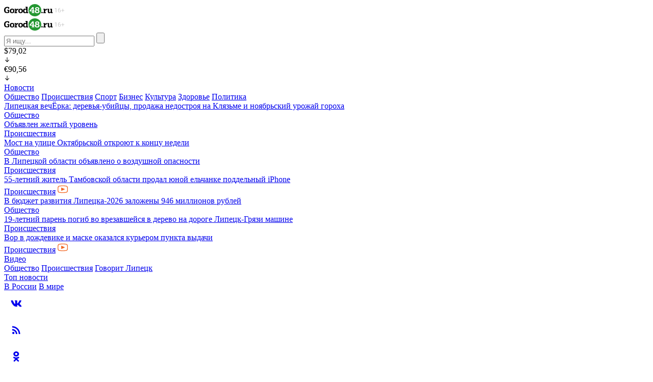

--- FILE ---
content_type: text/html; charset=UTF-8
request_url: https://gorod48.ru/news/402984/
body_size: 19271
content:
<!DOCTYPE html>
<html lang="ru" data-wf-page="6589c5875d52e6e1acae522b" data-wf-site="6589c5875d52e6e1acae5228">
  <head>
    <meta content="width=device-width, initial-scale=1" name="viewport"/>
    <meta http-equiv="Content-Type" content="text/html; charset=UTF-8" />
<meta name="keywords" content="последние главные новости и присшествия дня вчера и сегодня в России и мире город 48 Переговоры в Женеве  Сирия  США  Россия  Лавров  Керри" />
<meta name="description" content="Дальнейшие контакты военных призваны приблизить реализацию соглашения об устойчивом прекращении огня в Сирии. &amp;amp;quot;То, что мы сейчас не распространяем документов, не означает, что мы не находим все больше новых точек соприкосновения&amp;amp;quot;, - отметил глава МИД России. " />
<script type="text/javascript" data-skip-moving="true">(function(w, d) {var v = w.frameCacheVars = {'CACHE_MODE':'HTMLCACHE','storageBlocks':[],'dynamicBlocks':{'y0XwfU':'d41d8cd98f00','2DJmFo':'d41d8cd98f00','ALOAcH':'d41d8cd98f00','Zg1Ab0':'d41d8cd98f00','comments.form':'90aea9a24e35','MoecjV':'d41d8cd98f00'},'AUTO_UPDATE':true,'AUTO_UPDATE_TTL':'0','version':'2'};var inv = false;if (v.AUTO_UPDATE === false){if (v.AUTO_UPDATE_TTL && v.AUTO_UPDATE_TTL > 0){var lm = Date.parse(d.lastModified);if (!isNaN(lm)){var td = new Date().getTime();if ((lm + v.AUTO_UPDATE_TTL * 1000) >= td){w.frameRequestStart = false;w.preventAutoUpdate = true;return;}inv = true;}}else{w.frameRequestStart = false;w.preventAutoUpdate = true;return;}}var r = w.XMLHttpRequest ? new XMLHttpRequest() : (w.ActiveXObject ? new w.ActiveXObject("Microsoft.XMLHTTP") : null);if (!r) { return; }w.frameRequestStart = true;var m = v.CACHE_MODE; var l = w.location; var x = new Date().getTime();var q = "?bxrand=" + x + (l.search.length > 0 ? "&" + l.search.substring(1) : "");var u = l.protocol + "//" + l.host + l.pathname + q;r.open("GET", u, true);r.setRequestHeader("BX-ACTION-TYPE", "get_dynamic");r.setRequestHeader("X-Bitrix-Composite", "get_dynamic");r.setRequestHeader("BX-CACHE-MODE", m);r.setRequestHeader("BX-CACHE-BLOCKS", v.dynamicBlocks ? JSON.stringify(v.dynamicBlocks) : "");if (inv){r.setRequestHeader("BX-INVALIDATE-CACHE", "Y");}try { r.setRequestHeader("BX-REF", d.referrer || "");} catch(e) {}if (m === "APPCACHE"){r.setRequestHeader("BX-APPCACHE-PARAMS", JSON.stringify(v.PARAMS));r.setRequestHeader("BX-APPCACHE-URL", v.PAGE_URL ? v.PAGE_URL : "");}r.onreadystatechange = function() {if (r.readyState != 4) { return; }var a = r.getResponseHeader("BX-RAND");var b = w.BX && w.BX.frameCache ? w.BX.frameCache : false;if (a != x || !((r.status >= 200 && r.status < 300) || r.status === 304 || r.status === 1223 || r.status === 0)){var f = {error:true, reason:a!=x?"bad_rand":"bad_status", url:u, xhr:r, status:r.status};if (w.BX && w.BX.ready && b){BX.ready(function() {setTimeout(function(){BX.onCustomEvent("onFrameDataRequestFail", [f]);}, 0);});}w.frameRequestFail = f;return;}if (b){b.onFrameDataReceived(r.responseText);if (!w.frameUpdateInvoked){b.update(false);}w.frameUpdateInvoked = true;}else{w.frameDataString = r.responseText;}};r.send();var p = w.performance;if (p && p.addEventListener && p.getEntries && p.setResourceTimingBufferSize){var e = 'resourcetimingbufferfull';var h = function() {if (w.BX && w.BX.frameCache && w.BX.frameCache.frameDataInserted){p.removeEventListener(e, h);}else {p.setResourceTimingBufferSize(p.getEntries().length + 50);}};p.addEventListener(e, h);}})(window, document);</script>
<script type="text/javascript" data-skip-moving="true">(function(w, d, n) {var cl = "bx-core";var ht = d.documentElement;var htc = ht ? ht.className : undefined;if (htc === undefined || htc.indexOf(cl) !== -1){return;}var ua = n.userAgent;if (/(iPad;)|(iPhone;)/i.test(ua)){cl += " bx-ios";}else if (/Windows/i.test(ua)){cl += ' bx-win';}else if (/Macintosh/i.test(ua)){cl += " bx-mac";}else if (/Linux/i.test(ua) && !/Android/i.test(ua)){cl += " bx-linux";}else if (/Android/i.test(ua)){cl += " bx-android";}cl += (/(ipad|iphone|android|mobile|touch)/i.test(ua) ? " bx-touch" : " bx-no-touch");cl += w.devicePixelRatio && w.devicePixelRatio >= 2? " bx-retina": " bx-no-retina";var ieVersion = -1;if (/AppleWebKit/.test(ua)){cl += " bx-chrome";}else if (/Opera/.test(ua)){cl += " bx-opera";}else if (/Firefox/.test(ua)){cl += " bx-firefox";}ht.className = htc ? htc + " " + cl : cl;})(window, document, navigator);</script>


<link href="/bitrix/cache/css/s2/gorod48/template_7329d3a6fe55a9a29bf4065f4c693aa5/template_7329d3a6fe55a9a29bf4065f4c693aa5_v1.css?1738566467211333" type="text/css"  data-template-style="true" rel="stylesheet" />







<link href="/local/templates/gorod48/images/favicon.png" rel="shortcut icon" type="image/x-icon">
<link href="/local/templates/gorod48/images/webclip.png" rel="apple-touch-icon">
<meta property="og:url" content="https://gorod48.ru"/>
<meta property="og:type" content="article" />
<meta property="og:title" content="Россия и США ищут новые точки соприкосновения по Сирии" />
<meta property="og:description" content="" />
<meta property="og:image" content="https://gorod48.ru/upload/iblock/1ac/1ac831d5a5d10bae9bfbe368242e0336.jpg" />
<meta property="og:image:width" content="570" />
<meta property="og:image:height" content="321" />



    <title>Россия и США ищут новые точки соприкосновения по Сирии</title>
  </head>
  <body>
    <div id="panel">
       
    </div>
    <div id="bxdynamic_y0XwfU_start" style="display:none"></div><div id="bxdynamic_y0XwfU_end" style="display:none"></div>    <div class="h-banner">
      <div id="bxdynamic_2DJmFo_start" style="display:none"></div><div id="bxdynamic_2DJmFo_end" style="display:none"></div>    </div>
    <div data-w-id="898a49d2-a77b-8a03-9d1b-75a374644afd" data-animation="over-left" data-collapse="all" data-duration="800" data-easing="ease-in-out" data-easing2="ease-in-out" role="banner" class="navbar w-nav">
      <div class="nav-menu-closebg"></div>
      <div class="container mod--nav">
        <div class="nav-inner">
          <div class="nav-burger w-nav-button"></div>
          <a href="/" class="nav-logo w-nav-brand">
            <img src="/local/templates/gorod48/images/navlogo.svg" loading="lazy" alt="" class="nav-logo-img">
          </a>
          <nav role="navigation" class="nav-menu w-nav-menu">
            <div class="nav-menu-flex">
              <div class="nav-menu-top">
                <a href="/" class="w-inline-block">
                  <img src="/local/templates/gorod48/images/navlogo.svg" loading="lazy" alt="" class="nav-logo-img">
                </a>
                <div class="nav-burger--menu w-nav-button"></div>
              </div>
              <form action="/search/">
  <div class="search">
    <input type="text" class="search-input" name="q" value="" placeholder="Я ищу..." />
    <input type="submit" value="" class="search-btn w-button" />
  </div>
</form>              <div class="nav-mob">
                                <div class="nav-currency-wr">
  <div class="nav-currency">
    <div>$79,02</div>
    <div class="nav-currency-ico w-embed">
      <svg width="12" height="12" viewbox="0 0 12 12" fill="none" xmlns="http://www.w3.org/2000/svg">
        <path d="M2.22656 6.35213C2.27882 6.29969 2.34092 6.25809 2.40929 6.2297C2.47766 6.20131 2.55097 6.18669 2.625 6.18669C2.69903 6.18669 2.77234 6.20131 2.84071 6.2297C2.90908 6.25809 2.97118 6.29969 3.02344 6.35213L5.43703 8.76573L5.43703 1.8751C5.43703 1.72592 5.49629 1.58285 5.60178 1.47736C5.70727 1.37187 5.85035 1.3126 5.99953 1.3126C6.14872 1.3126 6.29179 1.37187 6.39728 1.47736C6.50277 1.58284 6.56203 1.72592 6.56203 1.8751L6.56203 8.76573L8.97656 6.35213C9.08224 6.24646 9.22556 6.1871 9.375 6.1871C9.52444 6.1871 9.66777 6.24646 9.77344 6.35213C9.87911 6.45781 9.93848 6.60113 9.93848 6.75057C9.93848 6.90001 9.87911 7.04334 9.77344 7.14901L6.39844 10.524C6.34618 10.5764 6.28408 10.6181 6.21571 10.6464C6.14734 10.6748 6.07403 10.6895 6 10.6895C5.92597 10.6895 5.85266 10.6748 5.78429 10.6464C5.71592 10.6181 5.65382 10.5764 5.60156 10.524L2.22656 7.14901C2.17412 7.09675 2.13251 7.03466 2.10412 6.96628C2.07573 6.89791 2.06112 6.82461 2.06112 6.75057C2.06112 6.67654 2.07573 6.60323 2.10412 6.53486C2.13251 6.46649 2.17412 6.40439 2.22656 6.35213Z" fill="currentcolor"></path>
      </svg>
    </div>
  </div>
  <div class="nav-currency">
    <div>€90,56</div>
    <div class="nav-currency-ico w-embed">
      <svg width="12" height="12" viewbox="0 0 12 12" fill="none" xmlns="http://www.w3.org/2000/svg">
        <path d="M2.22656 6.35213C2.27882 6.29969 2.34092 6.25809 2.40929 6.2297C2.47766 6.20131 2.55097 6.18669 2.625 6.18669C2.69903 6.18669 2.77234 6.20131 2.84071 6.2297C2.90908 6.25809 2.97118 6.29969 3.02344 6.35213L5.43703 8.76573L5.43703 1.8751C5.43703 1.72592 5.49629 1.58285 5.60178 1.47736C5.70727 1.37187 5.85035 1.3126 5.99953 1.3126C6.14872 1.3126 6.29179 1.37187 6.39728 1.47736C6.50277 1.58284 6.56203 1.72592 6.56203 1.8751L6.56203 8.76573L8.97656 6.35213C9.08224 6.24646 9.22556 6.1871 9.375 6.1871C9.52444 6.1871 9.66777 6.24646 9.77344 6.35213C9.87911 6.45781 9.93848 6.60113 9.93848 6.75057C9.93848 6.90001 9.87911 7.04334 9.77344 7.14901L6.39844 10.524C6.34618 10.5764 6.28408 10.6181 6.21571 10.6464C6.14734 10.6748 6.07403 10.6895 6 10.6895C5.92597 10.6895 5.85266 10.6748 5.78429 10.6464C5.71592 10.6181 5.65382 10.5764 5.60156 10.524L2.22656 7.14901C2.17412 7.09675 2.13251 7.03466 2.10412 6.96628C2.07573 6.89791 2.06112 6.82461 2.06112 6.75057C2.06112 6.67654 2.07573 6.60323 2.10412 6.53486C2.13251 6.46649 2.17412 6.40439 2.22656 6.35213Z" fill="currentcolor"></path>
      </svg></div>
  </div>
</div>                              </div>
              <div class="nav-menu-center">
                <div class="nav-menu-sec">
                  <a href="/news/" class="nav-menu-sec-title">Новости</a>
                  
<div class="nav-menu-link-grid">
      <a href="/news/association/" class="nav-menu-sec-link">Общество</a>
      <a href="/news/accident/" class="nav-menu-sec-link">Происшествия</a>
      <a href="/news/sport/" class="nav-menu-sec-link">Спорт</a>
      <a href="/news/business/" class="nav-menu-sec-link">Бизнес</a>
      <a href="/news/culture/" class="nav-menu-sec-link">Культура</a>
      <a href="/news/health/" class="nav-menu-sec-link">Здоровье</a>
      <a href="/news/politics/" class="nav-menu-sec-link">Политика</a>
  </div>
                </div>
                <div class="nav-menu-news">
                  <div data-name="slider-nav" class="swiper mod--nav">
                                        <div class="swiper-wrapper mod--tabs">
      <div class="swiper-slide mod--nav">
      <div class="card-small">
        <a href="/news/1977540/" class="card-small-title-link">Липецкая вечЁрка: деревья-убийцы, продажа недостроя на Клязьме и ноябрьский урожай гороха</a>
        <div class="card-small-bot">
          <a href="/news/association/" class="card-small-cat">Общество</a>
                    </div>
      </div>
    </div>
      <div class="swiper-slide mod--nav">
      <div class="card-small">
        <a href="/news/1977547/" class="card-small-title-link">Объявлен желтый уровень</a>
        <div class="card-small-bot">
          <a href="/news/accident/" class="card-small-cat">Происшествия</a>
                    </div>
      </div>
    </div>
      <div class="swiper-slide mod--nav">
      <div class="card-small">
        <a href="/news/1977539/" class="card-small-title-link">Мост на улице Октябрьской откроют к концу недели</a>
        <div class="card-small-bot">
          <a href="/news/association/" class="card-small-cat">Общество</a>
                    </div>
      </div>
    </div>
      <div class="swiper-slide mod--nav">
      <div class="card-small">
        <a href="/news/1977536/" class="card-small-title-link">В Липецкой области объявлено о воздушной опасности</a>
        <div class="card-small-bot">
          <a href="/news/accident/" class="card-small-cat">Происшествия</a>
                    </div>
      </div>
    </div>
      <div class="swiper-slide mod--nav">
      <div class="card-small">
        <a href="/news/1977520/" class="card-small-title-link">55-летний житель Тамбовской области продал юной ельчанке поддельный iPhone </a>
        <div class="card-small-bot">
          <a href="/news/accident/" class="card-small-cat">Происшествия</a>
                          <img loading="lazy" src="/local/templates/gorod48/images/video--ico.svg" alt="" class="card--small-ico">
                    </div>
      </div>
    </div>
      <div class="swiper-slide mod--nav">
      <div class="card-small">
        <a href="/news/1977514/" class="card-small-title-link">В бюджет развития Липецка-2026 заложены 946 миллионов рублей</a>
        <div class="card-small-bot">
          <a href="/news/association/" class="card-small-cat">Общество</a>
                    </div>
      </div>
    </div>
      <div class="swiper-slide mod--nav">
      <div class="card-small">
        <a href="/news/1977509/" class="card-small-title-link">19-летний парень погиб во врезавшейся в дерево на дороге Липецк-Грязи машине</a>
        <div class="card-small-bot">
          <a href="/news/accident/" class="card-small-cat">Происшествия</a>
                    </div>
      </div>
    </div>
      <div class="swiper-slide mod--nav">
      <div class="card-small">
        <a href="/news/1977507/" class="card-small-title-link">Вор в дождевике и маске оказался курьером пункта выдачи</a>
        <div class="card-small-bot">
          <a href="/news/accident/" class="card-small-cat">Происшествия</a>
                          <img loading="lazy" src="/local/templates/gorod48/images/video--ico.svg" alt="" class="card--small-ico">
                    </div>
      </div>
    </div>
  </div>
                  </div>
                </div>
                <div class="nav-menu-center-row">
                  <div class="nav-menu-sec">
                    <a href="/video/" class="nav-menu-sec-title">Видео</a>
                    

<div class="nav-menu-link-grid mod--2col">
      <a href="/video/association/" class="nav-menu-sec-link">Общество</a>
      <a href="/video/accident/" class="nav-menu-sec-link">Происшествия</a>
      <a href="/video/says/" class="nav-menu-sec-link">Говорит Липецк</a>
  </div>
                  </div>
                  <div class="nav-menu-sec">
                    <a href="/topnews/" class="nav-menu-sec-title">Топ новости</a>
                    <div class="nav-menu-link-grid mod--1col">
                      <a href="/topnews/russia/" class="nav-menu-sec-link">В России</a>
                      <a href="/topnews/world/" class="nav-menu-sec-link">В мире</a>
                    </div>
                  </div>
                </div>
              </div>
              <div class="nav-menu-soclist">
                <a href="https://vk.com/public23684992" target="_blank" class="nav-menu-soclink w-inline-block">
                  <div class="nav-menu-socico w-embed">
                    <svg width="48" height="48" viewbox="0 0 48 48" fill="none" xmlns="http://www.w3.org/2000/svg">
                      <path d="M33.503 30.3808H31.222C30.359 30.3808 30.099 29.6818 28.552 28.1338C27.2 26.8308 26.629 26.6688 26.287 26.6688C25.814 26.6688 25.685 26.7988 25.685 27.4498V29.5018C25.685 30.0568 25.505 30.3818 24.055 30.3818C22.6483 30.2873 21.2842 29.86 20.075 29.135C18.8658 28.41 17.8461 27.4081 17.1 26.2118C15.3284 24.0069 14.0957 21.4189 13.5 18.6538C13.5 18.3118 13.63 18.0018 14.282 18.0018H16.562C17.148 18.0018 17.359 18.2628 17.589 18.8658C18.696 22.1238 20.585 24.9578 21.352 24.9578C21.646 24.9578 21.774 24.8278 21.774 24.0948V20.7388C21.677 19.2078 20.864 19.0788 20.864 18.5248C20.8743 18.3787 20.9411 18.2423 21.0504 18.1446C21.1596 18.047 21.3026 17.9958 21.449 18.0018H25.033C25.523 18.0018 25.685 18.2458 25.685 18.8318V23.3618C25.685 23.8508 25.895 24.0128 26.043 24.0128C26.337 24.0128 26.563 23.8508 27.102 23.3128C28.2574 21.9038 29.2013 20.334 29.904 18.6528C29.9759 18.451 30.1119 18.2782 30.2912 18.1609C30.4705 18.0435 30.6832 17.988 30.897 18.0028H33.178C33.862 18.0028 34.007 18.3448 33.862 18.8328C33.0324 20.6913 32.0058 22.4553 30.8 24.0948C30.554 24.4698 30.456 24.6648 30.8 25.1048C31.026 25.4468 31.826 26.1148 32.363 26.7498C33.145 27.5298 33.794 28.4318 34.285 29.4198C34.481 30.0558 34.154 30.3808 33.503 30.3808Z" fill="currentcolor"></path>
                    </svg>
                  </div>
                </a>
                <a href="/rss/rss.xml" target="_blank" class="nav-menu-soclink w-inline-block">
                  <div class="nav-menu-socico w-embed">
                    <svg width="48" height="48" viewbox="0 0 48 48" fill="none" xmlns="http://www.w3.org/2000/svg">
                      <path d="M18.18 27.6399C18.7582 27.6399 19.3127 27.8696 19.7215 28.2784C20.1303 28.6873 20.36 29.2418 20.36 29.8199C20.36 30.9999 19.38 31.9999 18.18 31.9999C17 31.9999 16 30.9999 16 29.8199C16 29.2418 16.2297 28.6873 16.6385 28.2784C17.0473 27.8696 17.6018 27.6399 18.18 27.6399ZM16 16.4399C20.1268 16.4399 24.0845 18.0793 27.0026 20.9974C29.9206 23.9154 31.56 27.8732 31.56 31.9999H28.73C28.73 28.6237 27.3888 25.3858 25.0015 22.9985C22.6141 20.6111 19.3762 19.2699 16 19.2699V16.4399ZM16 22.0999C18.6256 22.0999 21.1437 23.143 23.0004 24.9996C24.857 26.8562 25.9 29.3743 25.9 31.9999H23.07C23.07 30.1249 22.3251 28.3266 20.9992 27.0007C19.6734 25.6748 17.8751 24.9299 16 24.9299V22.0999Z" fill="currentcolor"></path>
                    </svg>
                  </div>
                </a>
                                <a href="https://ok.ru/gorod48" target="_blank" class="nav-menu-soclink w-inline-block">
                  <div class="nav-menu-socico w-embed">
                    <svg width="48" height="48" viewbox="0 0 48 48" fill="none" xmlns="http://www.w3.org/2000/svg">
                      <path fill-rule="evenodd" clip-rule="evenodd" d="M23.748 14C20.7104 14 18.248 16.2386 18.248 18.9999C18.248 21.7613 20.7104 24 23.748 24C26.7856 24 29.248 21.7613 29.248 18.9999C29.248 16.2386 26.7856 14 23.748 14ZM23.748 21.0669C22.4924 21.0669 21.4745 20.1414 21.4745 19C21.4745 17.8585 22.4924 16.9331 23.748 16.9331C25.0037 16.9331 26.0216 17.8585 26.0216 19C26.0216 20.1414 25.0037 21.0669 23.748 21.0669ZM25.6952 28.4934C27.7581 28.0709 28.9943 27.089 29.0597 27.0363C29.6634 26.5497 29.7603 25.6634 29.2762 25.0566C28.7922 24.4499 27.9105 24.3524 27.3067 24.8389C27.2939 24.8493 25.9755 25.8659 23.8062 25.8674C23.8061 25.8674 23.8061 25.8674 23.8061 25.8674C23.8061 25.8674 23.806 25.8674 23.806 25.8674C21.6367 25.8659 20.2904 24.8493 20.2776 24.8389C19.6739 24.3524 18.7921 24.4499 18.3081 25.0566C17.824 25.6634 17.921 26.5497 18.5246 27.0363C18.5909 27.0898 19.8781 28.0973 21.9988 28.5097L19.0432 31.6144C18.5061 32.1743 18.5222 33.0658 19.0793 33.6057C19.3512 33.8692 19.7016 34.0002 20.0517 34.0002C20.4188 34.0002 20.7855 33.856 21.0604 33.5694L23.8061 30.6295L26.8292 33.5884C27.377 34.1381 28.2639 34.1372 28.8106 33.5869C29.3574 33.0365 29.3567 32.1448 28.8091 31.5953L25.6952 28.4934Z" fill="currentcolor"></path>
                    </svg>
                  </div>
                </a>
                                              </div>
            </div>
          </nav>
          <div class="nav-desk">
                        <div class="nav-currency-wr">
  <div class="nav-currency">
    <div>$79,02</div>
    <div class="nav-currency-ico w-embed">
      <svg width="12" height="12" viewbox="0 0 12 12" fill="none" xmlns="http://www.w3.org/2000/svg">
        <path d="M2.22656 6.35213C2.27882 6.29969 2.34092 6.25809 2.40929 6.2297C2.47766 6.20131 2.55097 6.18669 2.625 6.18669C2.69903 6.18669 2.77234 6.20131 2.84071 6.2297C2.90908 6.25809 2.97118 6.29969 3.02344 6.35213L5.43703 8.76573L5.43703 1.8751C5.43703 1.72592 5.49629 1.58285 5.60178 1.47736C5.70727 1.37187 5.85035 1.3126 5.99953 1.3126C6.14872 1.3126 6.29179 1.37187 6.39728 1.47736C6.50277 1.58284 6.56203 1.72592 6.56203 1.8751L6.56203 8.76573L8.97656 6.35213C9.08224 6.24646 9.22556 6.1871 9.375 6.1871C9.52444 6.1871 9.66777 6.24646 9.77344 6.35213C9.87911 6.45781 9.93848 6.60113 9.93848 6.75057C9.93848 6.90001 9.87911 7.04334 9.77344 7.14901L6.39844 10.524C6.34618 10.5764 6.28408 10.6181 6.21571 10.6464C6.14734 10.6748 6.07403 10.6895 6 10.6895C5.92597 10.6895 5.85266 10.6748 5.78429 10.6464C5.71592 10.6181 5.65382 10.5764 5.60156 10.524L2.22656 7.14901C2.17412 7.09675 2.13251 7.03466 2.10412 6.96628C2.07573 6.89791 2.06112 6.82461 2.06112 6.75057C2.06112 6.67654 2.07573 6.60323 2.10412 6.53486C2.13251 6.46649 2.17412 6.40439 2.22656 6.35213Z" fill="currentcolor"></path>
      </svg>
    </div>
  </div>
  <div class="nav-currency">
    <div>€90,56</div>
    <div class="nav-currency-ico w-embed">
      <svg width="12" height="12" viewbox="0 0 12 12" fill="none" xmlns="http://www.w3.org/2000/svg">
        <path d="M2.22656 6.35213C2.27882 6.29969 2.34092 6.25809 2.40929 6.2297C2.47766 6.20131 2.55097 6.18669 2.625 6.18669C2.69903 6.18669 2.77234 6.20131 2.84071 6.2297C2.90908 6.25809 2.97118 6.29969 3.02344 6.35213L5.43703 8.76573L5.43703 1.8751C5.43703 1.72592 5.49629 1.58285 5.60178 1.47736C5.70727 1.37187 5.85035 1.3126 5.99953 1.3126C6.14872 1.3126 6.29179 1.37187 6.39728 1.47736C6.50277 1.58284 6.56203 1.72592 6.56203 1.8751L6.56203 8.76573L8.97656 6.35213C9.08224 6.24646 9.22556 6.1871 9.375 6.1871C9.52444 6.1871 9.66777 6.24646 9.77344 6.35213C9.87911 6.45781 9.93848 6.60113 9.93848 6.75057C9.93848 6.90001 9.87911 7.04334 9.77344 7.14901L6.39844 10.524C6.34618 10.5764 6.28408 10.6181 6.21571 10.6464C6.14734 10.6748 6.07403 10.6895 6 10.6895C5.92597 10.6895 5.85266 10.6748 5.78429 10.6464C5.71592 10.6181 5.65382 10.5764 5.60156 10.524L2.22656 7.14901C2.17412 7.09675 2.13251 7.03466 2.10412 6.96628C2.07573 6.89791 2.06112 6.82461 2.06112 6.75057C2.06112 6.67654 2.07573 6.60323 2.10412 6.53486C2.13251 6.46649 2.17412 6.40439 2.22656 6.35213Z" fill="currentcolor"></path>
      </svg></div>
  </div>
</div>            <div class="nav-desk-soclist">
              <a href="https://vk.com/public23684992" target="_blank" class="nav-menu-soclink w-inline-block">
                <div class="nav-menu-socico mod--sm w-embed">
                  <svg width="48" height="48" viewbox="0 0 48 48" fill="none" xmlns="http://www.w3.org/2000/svg">
                    <path d="M33.503 30.3808H31.222C30.359 30.3808 30.099 29.6818 28.552 28.1338C27.2 26.8308 26.629 26.6688 26.287 26.6688C25.814 26.6688 25.685 26.7988 25.685 27.4498V29.5018C25.685 30.0568 25.505 30.3818 24.055 30.3818C22.6483 30.2873 21.2842 29.86 20.075 29.135C18.8658 28.41 17.8461 27.4081 17.1 26.2118C15.3284 24.0069 14.0957 21.4189 13.5 18.6538C13.5 18.3118 13.63 18.0018 14.282 18.0018H16.562C17.148 18.0018 17.359 18.2628 17.589 18.8658C18.696 22.1238 20.585 24.9578 21.352 24.9578C21.646 24.9578 21.774 24.8278 21.774 24.0948V20.7388C21.677 19.2078 20.864 19.0788 20.864 18.5248C20.8743 18.3787 20.9411 18.2423 21.0504 18.1446C21.1596 18.047 21.3026 17.9958 21.449 18.0018H25.033C25.523 18.0018 25.685 18.2458 25.685 18.8318V23.3618C25.685 23.8508 25.895 24.0128 26.043 24.0128C26.337 24.0128 26.563 23.8508 27.102 23.3128C28.2574 21.9038 29.2013 20.334 29.904 18.6528C29.9759 18.451 30.1119 18.2782 30.2912 18.1609C30.4705 18.0435 30.6832 17.988 30.897 18.0028H33.178C33.862 18.0028 34.007 18.3448 33.862 18.8328C33.0324 20.6913 32.0058 22.4553 30.8 24.0948C30.554 24.4698 30.456 24.6648 30.8 25.1048C31.026 25.4468 31.826 26.1148 32.363 26.7498C33.145 27.5298 33.794 28.4318 34.285 29.4198C34.481 30.0558 34.154 30.3808 33.503 30.3808Z" fill="currentcolor"></path>
                  </svg>
                </div>
              </a>
              <a href="/rss/rss.xml" target="_blank" class="nav-menu-soclink w-inline-block">
                <div class="nav-menu-socico mod--sm w-embed">
                  <svg width="48" height="48" viewbox="0 0 48 48" fill="none" xmlns="http://www.w3.org/2000/svg">
                    <path d="M18.18 27.6399C18.7582 27.6399 19.3127 27.8696 19.7215 28.2784C20.1303 28.6873 20.36 29.2418 20.36 29.8199C20.36 30.9999 19.38 31.9999 18.18 31.9999C17 31.9999 16 30.9999 16 29.8199C16 29.2418 16.2297 28.6873 16.6385 28.2784C17.0473 27.8696 17.6018 27.6399 18.18 27.6399ZM16 16.4399C20.1268 16.4399 24.0845 18.0793 27.0026 20.9974C29.9206 23.9154 31.56 27.8732 31.56 31.9999H28.73C28.73 28.6237 27.3888 25.3858 25.0015 22.9985C22.6141 20.6111 19.3762 19.2699 16 19.2699V16.4399ZM16 22.0999C18.6256 22.0999 21.1437 23.143 23.0004 24.9996C24.857 26.8562 25.9 29.3743 25.9 31.9999H23.07C23.07 30.1249 22.3251 28.3266 20.9992 27.0007C19.6734 25.6748 17.8751 24.9299 16 24.9299V22.0999Z" fill="currentcolor"></path>
                  </svg>
                </div>
              </a>
                            <a href="https://ok.ru/gorod48" target="_blank" class="nav-menu-soclink w-inline-block">
                <div class="nav-menu-socico mod--sm w-embed">
                  <svg width="48" height="48" viewbox="0 0 48 48" fill="none" xmlns="http://www.w3.org/2000/svg">
                    <path fill-rule="evenodd" clip-rule="evenodd" d="M23.748 14C20.7104 14 18.248 16.2386 18.248 18.9999C18.248 21.7613 20.7104 24 23.748 24C26.7856 24 29.248 21.7613 29.248 18.9999C29.248 16.2386 26.7856 14 23.748 14ZM23.748 21.0669C22.4924 21.0669 21.4745 20.1414 21.4745 19C21.4745 17.8585 22.4924 16.9331 23.748 16.9331C25.0037 16.9331 26.0216 17.8585 26.0216 19C26.0216 20.1414 25.0037 21.0669 23.748 21.0669ZM25.6952 28.4934C27.7581 28.0709 28.9943 27.089 29.0597 27.0363C29.6634 26.5497 29.7603 25.6634 29.2762 25.0566C28.7922 24.4499 27.9105 24.3524 27.3067 24.8389C27.2939 24.8493 25.9755 25.8659 23.8062 25.8674C23.8061 25.8674 23.8061 25.8674 23.8061 25.8674C23.8061 25.8674 23.806 25.8674 23.806 25.8674C21.6367 25.8659 20.2904 24.8493 20.2776 24.8389C19.6739 24.3524 18.7921 24.4499 18.3081 25.0566C17.824 25.6634 17.921 26.5497 18.5246 27.0363C18.5909 27.0898 19.8781 28.0973 21.9988 28.5097L19.0432 31.6144C18.5061 32.1743 18.5222 33.0658 19.0793 33.6057C19.3512 33.8692 19.7016 34.0002 20.0517 34.0002C20.4188 34.0002 20.7855 33.856 21.0604 33.5694L23.8061 30.6295L26.8292 33.5884C27.377 34.1381 28.2639 34.1372 28.8106 33.5869C29.3574 33.0365 29.3567 32.1448 28.8091 31.5953L25.6952 28.4934Z" fill="currentcolor"></path>
                  </svg>
                </div>
              </a>
                                        </div>
            <div data-delay="4000" data-animation="slide" class="nav-radio-slider w-slider" data-autoplay="false" data-easing="ease-in-out" data-hide-arrows="false" data-disable-swipe="false" data-autoplay-limit="0" data-nav-spacing="3" data-duration="500" data-infinite="true">
              <div class="nav-radio-mask w-slider-mask">
                <div class="nav-radio-slide w-slide">
                  <a href="https://www.radiodacha.ru/player.htm?region=15887" target="_blank" class="nav-radio-slidecont w-inline-block">
                    <div class="nav-radio-title">Радио дача <span class="nav-radio-age">(12+)</span></div>
                    <div class="nav-radio-fm">91.1FM</div><img loading="lazy" src="?=SITE_TEMPLATE_PATH?>/images/radio-ico.svg" alt="" class="nav-radio-ico">
                  </a>
                </div>
                              </div>
              <div class="nav-radio-arr w-slider-arrow-left">
                <div class="w-icon-slider-left"></div>
              </div>
              <div class="nav-radio-arr w-slider-arrow-right">
                <div class="w-icon-slider-right"></div>
              </div>
              <div class="hide w-slider-nav w-round w-num"></div>
            </div>
                      </div>
          <div data-delay="4000" data-animation="slide" class="nav-radio-slider only--mob w-slider" data-autoplay="false" data-easing="ease-in-out" data-hide-arrows="false" data-disable-swipe="false" data-autoplay-limit="0" data-nav-spacing="3" data-duration="500" data-infinite="true">
            <div class="nav-radio-mask w-slider-mask">
              <div class="nav-radio-slide w-slide">
                <a href="https://www.radiodacha.ru/player.htm?region=15887" class="nav-radio-slidecont w-inline-block">
                  <div class="nav-radio-title">Радио Дача</div>
                  <div class="nav-radio-fm">91.1FM</div><img loading="lazy" src="/local/templates/gorod48/images/radio-ico.svg" alt="" class="nav-radio-ico">
                </a>
              </div>
                          </div>
            <div class="nav-radio-arr w-slider-arrow-left">
              <div class="w-icon-slider-left"></div>
            </div>
            <div class="nav-radio-arr w-slider-arrow-right">
              <div class="w-icon-slider-right"></div>
            </div>
            <div class="hide w-slider-nav w-round w-num"></div>
          </div>
        </div>
      </div>
    </div>
    <div class="h-scroll">
      <div class="container">
          <div data-name="slider-catnav" class="swiper mod--cat">
    <div class="slider--over-left"></div>
    <div class="swiper-wrapper mod--cat">
              <div class="swiper-slide mod--cat">
          <div class="h-scroll-item">
                          <a href="/news/" class="head-scroll-link">Все новости</a>
                      </div>
        </div>
              <div class="swiper-slide mod--cat">
          <div class="h-scroll-item">
                          <a href="/video/" class="head-scroll-link">Видео</a>
                      </div>
        </div>
              <div class="swiper-slide mod--cat">
          <div class="h-scroll-item">
                          <a href="/news/business/" class="head-scroll-link">Бизнес</a>
                      </div>
        </div>
              <div class="swiper-slide mod--cat">
          <div class="h-scroll-item">
                          <a href="/news/ratings/" class="head-scroll-link">Рейтинги</a>
                      </div>
        </div>
              <div class="swiper-slide mod--cat">
          <div class="h-scroll-item">
                          <a href="/news/nlmklive/" class="head-scroll-link" style="color:#0F58AC">НЛМК Live</a>
                      </div>
        </div>
              <div class="swiper-slide mod--cat">
          <div class="h-scroll-item">
                          <a href="/topnews/russia/" class="head-scroll-link">Главное в стране</a>
                      </div>
        </div>
              <div class="swiper-slide mod--cat">
          <div class="h-scroll-item">
                          <a href="/news/sport/" class="head-scroll-link">Спорт</a>
                      </div>
        </div>
              <div class="swiper-slide mod--cat">
          <div class="h-scroll-item">
                          <a href="/news/economics/" class="head-scroll-link">Экономика</a>
                      </div>
        </div>
              <div class="swiper-slide mod--cat">
          <div class="h-scroll-item">
                          <a href="/news/politics/" class="head-scroll-link">Политика</a>
                      </div>
        </div>
              <div class="swiper-slide mod--cat">
          <div class="h-scroll-item">
                          <a href="/news/health/" class="head-scroll-link">Здоровье</a>
                      </div>
        </div>
              <div class="swiper-slide mod--cat">
          <div class="h-scroll-item">
                          <a href="/news/coronavirus/" class="head-scroll-link">Коронавирус</a>
                      </div>
        </div>
              <div class="swiper-slide mod--cat">
          <div class="h-scroll-item">
                          <a href="/news/youknow/" class="head-scroll-link" style="color:#1ab95e">А знаете ли вы</a>
                      </div>
        </div>
              <div class="swiper-slide mod--cat">
          <div class="h-scroll-item">
                          <a href="/news/says/" class="head-scroll-link">Говорит Липецк</a>
                      </div>
        </div>
          </div>
    <div class="slider--over-right"></div>
  </div>
      </div>
    </div><section class="home--sec news-page">
  <div data-url="https://gorod48.ru/news/402984/" data-title="Россия и США ищут новые точки соприкосновения по Сирии">
    <div class="container">
      <div class="main-row">
        <div class="sb--left">
  <div class="sm--sidebar-banner">
    <div id="bxdynamic_ALOAcH_start" style="display:none"></div><div id="bxdynamic_ALOAcH_end" style="display:none"></div>  </div>
  <div class="sb--news">
    <div data-current="Tab 1" data-easing="ease" data-duration-in="300" data-duration-out="100" class="w-tabs">
      <div class="tabs-menu w-tab-menu">
        <a data-w-tab="Tab 1" class="tabs-menu-link w-inline-block w-tab-link w--current">
          <div>Популярное</div>
        </a>
        <a data-w-tab="Tab 2" class="tabs-menu-link w-inline-block w-tab-link">
          <div>Комментируют</div>
        </a>
      </div>
          <div class="tabs-content w-tab-content">
      <div data-w-tab="Tab 1" class="tabs-pane w-tab-pane w--tab-active">
                <div class="sb--card-list">
      <div class="card-small">
      <a href="/news/1977509/" class="card-small-title-link">19-летний парень погиб во врезавшейся в дерево на дороге Липецк-Грязи машине</a>
      <div class="card-small-bot">
        <a href="/news/accident/" class="card-small-cat">Происшествия</a>
              </div>
    </div>
          <div class="card-small">
      <a href="/news/1977530/" class="card-small-title-link">Липчанин выпил уксус и умер</a>
      <div class="card-small-bot">
        <a href="/news/accident/" class="card-small-cat">Происшествия</a>
              </div>
    </div>
          <div class="card-small">
        <div id="bxdynamic_y0XwfU_start" style="display:none"></div><div id="bxdynamic_y0XwfU_end" style="display:none"></div>      </div>
          <div class="card-small">
      <a href="/news/1977534/" class="card-small-title-link">На дамбе пруда нашли мертвого липчанина со ссадиной на лбу</a>
      <div class="card-small-bot">
        <a href="/news/accident/" class="card-small-cat">Происшествия</a>
              </div>
    </div>
          <div class="card-small">
      <a href="/news/1977507/" class="card-small-title-link">Вор в дождевике и маске оказался курьером пункта выдачи</a>
      <div class="card-small-bot">
        <a href="/news/accident/" class="card-small-cat">Происшествия</a>
                  <img loading="lazy" src="/local/templates/gorod48/images/video--ico.svg" alt="" class="card--small-ico">
              </div>
    </div>
          <div class="card-small">
      <a href="/news/1977508/" class="card-small-title-link">Правительство Липецкой области продает недострой на реке Клязьма в Подмосковье</a>
      <div class="card-small-bot">
        <a href="/news/association/" class="card-small-cat">Общество</a>
              </div>
    </div>
          <div class="card-small">
      <a href="/news/1977521/" class="card-small-title-link">В Тербунскую больницу доставлена женщина с серьезными ожогами</a>
      <div class="card-small-bot">
        <a href="/news/accident/" class="card-small-cat">Происшествия</a>
              </div>
    </div>
          <div class="card-small">
      <a href="/news/1977523/" class="card-small-title-link">«Доброе сало — добрым людям»</a>
      <div class="card-small-bot">
        <a href="/news/association/" class="card-small-cat">Общество</a>
              </div>
    </div>
          <div class="card-small">
      <a href="/news/1977511/" class="card-small-title-link">В отношении 50-летнего ельчанина возбуждено уголовное дело за погром на кладбище</a>
      <div class="card-small-bot">
        <a href="/news/accident/" class="card-small-cat">Происшествия</a>
                  <img loading="lazy" src="/local/templates/gorod48/images/video--ico.svg" alt="" class="card--small-ico">
              </div>
    </div>
          <div class="card-small">
      <a href="/news/1977503/" class="card-small-title-link">Сегодня в Липецке: представители каких профессий довольны своим выбором, что липчане делают втайне от начальства</a>
      <div class="card-small-bot">
        <a href="/news/association/" class="card-small-cat">Общество</a>
              </div>
    </div>
          <div class="card-small">
      <a href="/news/1977520/" class="card-small-title-link">55-летний житель Тамбовской области продал юной ельчанке поддельный iPhone </a>
      <div class="card-small-bot">
        <a href="/news/accident/" class="card-small-cat">Происшествия</a>
                  <img loading="lazy" src="/local/templates/gorod48/images/video--ico.svg" alt="" class="card--small-ico">
              </div>
    </div>
        <div class="sb--news-more">
    <a href="/news/popular/" class="btn-white mod--full-w mod--sm">Читать все</a>
  </div>
</div>      </div>
      <div data-w-tab="Tab 2" class="tabs-pane w-tab-pane">
        <div class="sb--card-list">
      <div class="card-small">
      <a href="/news/1977546/" class="card-small-title-link">10-летняя девочка-уникум установила ещё 4 силовых рекорда мира</a>
      <div class="card-small-bot">
        <a href="/news/sport/" class="card-small-cat">Спорт</a>
              </div>
    </div>
          <div class="card-small">
      <a href="/news/1977539/" class="card-small-title-link">Мост на улице Октябрьской откроют к концу недели</a>
      <div class="card-small-bot">
        <a href="/news/association/" class="card-small-cat">Общество</a>
              </div>
    </div>
          <div class="card-small">
        <div id="bxdynamic_2DJmFo_start" style="display:none"></div><div id="bxdynamic_2DJmFo_end" style="display:none"></div>      </div>
          <div class="card-small">
      <a href="/news/1977541/" class="card-small-title-link">Липецкстат: в октябре в Липецкой области дорожали яйца, дешевел сахар</a>
      <div class="card-small-bot">
        <a href="/news/economics/" class="card-small-cat">Экономика</a>
              </div>
    </div>
          <div class="card-small">
      <a href="/news/1977534/" class="card-small-title-link">На дамбе пруда нашли мертвого липчанина со ссадиной на лбу</a>
      <div class="card-small-bot">
        <a href="/news/accident/" class="card-small-cat">Происшествия</a>
              </div>
    </div>
          <div class="card-small">
      <a href="/news/1977547/" class="card-small-title-link">Объявлен желтый уровень</a>
      <div class="card-small-bot">
        <a href="/news/accident/" class="card-small-cat">Происшествия</a>
              </div>
    </div>
          <div class="card-small">
      <a href="/news/1977535/" class="card-small-title-link">В Липецкую область наконец придут ночные заморозки</a>
      <div class="card-small-bot">
        <a href="/news/weather/" class="card-small-cat">Погода в Липецке</a>
              </div>
    </div>
          <div class="card-small">
      <a href="/news/1977543/" class="card-small-title-link">На 25 улицах Липецка отключат холодную воду</a>
      <div class="card-small-bot">
        <a href="/news/association/" class="card-small-cat">Общество</a>
              </div>
    </div>
          <div class="card-small">
      <a href="/news/1977536/" class="card-small-title-link">В Липецкой области объявлено о воздушной опасности</a>
      <div class="card-small-bot">
        <a href="/news/accident/" class="card-small-cat">Происшествия</a>
              </div>
    </div>
          <div class="card-small">
      <a href="/news/1977542/" class="card-small-title-link">Объявлен отбой желтого уровня</a>
      <div class="card-small-bot">
        <a href="/news/accident/" class="card-small-cat">Происшествия</a>
              </div>
    </div>
          <div class="card-small">
      <a href="/news/1977540/" class="card-small-title-link">Липецкая вечЁрка: деревья-убийцы, продажа недостроя на Клязьме и ноябрьский урожай гороха</a>
      <div class="card-small-bot">
        <a href="/news/association/" class="card-small-cat">Общество</a>
              </div>
    </div>
        <div class="sb--news-more">
    <a href="/news/popular/comments/" class="btn-white mod--full-w mod--sm">Читать все</a>
  </div>
</div>      </div>
    </div>
        </div>
  </div>
</div>        <div class="center--content">
          <div class="post--head">
  <a href="/news/world/" class="link--grey">В мире</a>
  <div class="post--head-right">
    <div class="post--views">1393</div>
    <div class="post--data">27.08.2016 11:06</div>
        <div class="post--scale">
      <div class="w-embed">
        <svg width="32" height="32" viewbox="0 0 32 32" fill="none" xmlns="http://www.w3.org/2000/svg">
          <path fill-rule="evenodd" clip-rule="evenodd" d="M11.7255 5.65804C11.655 5.46566 11.5272 5.29956 11.3592 5.18222C11.1913 5.06488 10.9913 5.00195 10.7865 5.00195C10.5816 5.00195 10.3817 5.06488 10.2137 5.18222C10.0458 5.29956 9.91793 5.46566 9.84747 5.65804L2.84747 24.658C2.76211 24.9053 2.77703 25.1762 2.88904 25.4126C3.00105 25.6489 3.20123 25.832 3.44665 25.9226C3.69207 26.0131 3.96319 26.0038 4.20188 25.8968C4.44056 25.7898 4.62781 25.5935 4.72347 25.35L6.69347 20.004H11.1995C11.3975 19.306 11.6595 18.638 11.9855 18.004H7.42947L10.7855 8.89604L13.3715 15.916C13.8438 15.358 14.3696 14.8476 14.9415 14.392L11.7255 5.65804ZM21.7855 14.004C20.6036 14.004 19.4332 14.2368 18.3413 14.6891C17.2494 15.1414 16.2572 15.8043 15.4215 16.6401C14.5858 17.4758 13.9228 18.468 13.4706 19.5599C13.0183 20.6518 12.7855 21.8221 12.7855 23.004C12.7855 24.1859 13.0183 25.3563 13.4706 26.4482C13.9228 27.5401 14.5858 28.5323 15.4215 29.368C16.2572 30.2037 17.2494 30.8667 18.3413 31.319C19.4332 31.7712 20.6036 32.004 21.7855 32.004C24.1724 32.004 26.4616 31.0558 28.1494 29.368C29.8373 27.6802 30.7855 25.391 30.7855 23.004C30.7855 20.6171 29.8373 18.3279 28.1494 16.6401C26.4616 14.9522 24.1724 14.004 21.7855 14.004ZM21.7855 30.004C19.9289 30.004 18.1485 29.2665 16.8357 27.9538C15.523 26.641 14.7855 24.8605 14.7855 23.004C14.7855 21.1475 15.523 19.367 16.8357 18.0543C18.1485 16.7415 19.9289 16.004 21.7855 16.004C23.642 16.004 25.4225 16.7415 26.7352 18.0543C28.048 19.367 28.7855 21.1475 28.7855 23.004C28.7855 24.8605 28.048 26.641 26.7352 27.9538C25.4225 29.2665 23.642 30.004 21.7855 30.004ZM21.5855 26.8037C21.1437 26.8037 20.7855 26.4455 20.7855 26.0037V23.6039H18.3854C17.9436 23.6039 17.5854 23.2457 17.5854 22.8039C17.5854 22.3621 17.9436 22.0039 18.3854 22.0039H20.7855V19.6037C20.7855 19.1619 21.1437 18.8037 21.5855 18.8037C22.0273 18.8037 22.3855 19.1619 22.3855 19.6037V22.0039H24.7854C25.2273 22.0039 25.5854 22.3621 25.5854 22.8039C25.5854 23.2457 25.2273 23.6039 24.7854 23.6039H22.3855V26.0037C22.3855 26.4455 22.0273 26.8037 21.5855 26.8037Z" fill="currentcolor"></path>
        </svg>
      </div>
    </div>
  </div>
</div>
<div class="post--content">
  <h1 class="post--h1">Россия и США ищут новые точки соприкосновения по Сирии</h1>
        <p class="post--desc">
      Дальнейшие контакты военных призваны приблизить реализацию соглашения об устойчивом прекращении огня в Сирии. &quot;То, что мы сейчас не распространяем документов, не означает, что мы не находим все больше новых точек соприкосновения&quot;, - отметил глава МИД России.     </p>
    <div class="post--body">
    <div class="post--block">
          <div id="bxdynamic_Zg1Ab0_start" style="display:none"></div><div id="bxdynamic_Zg1Ab0_end" style="display:none"></div>              </div>
                              Россия и США стремятся находить новые точки соприкосновения по сирийскому вопросу, и в ближайшее время результаты этой совместной работы будут представлены на суд мировой общественности. Об этом заявил глава российского МИД Сергей Лавров на совместной пресс-конференции с госсекретарем США Джоном Керри по итогам переговоров в Женеве, которые продолжались более двенадцати часов, - пишет <a href="http://rg.ru/2016/08/27/lavrov-rossiia-i-ssha-ishchut-novye-tochki-soprikosnoveniia-po-sirii.html" >&quot;Российская газета&quot;</a>.
<div> 
  <br />
 </div>
 По словам Лаврова, РФ и США договорились интенсифицировать двусторонние контакты между своими экспертами в Женеве, а также между российскими представителями на авиабазе Хмеймим и американским командованием, которое дислоцируется в столице Иордании - Аммане. Дальнейшие контакты военных призваны приблизить реализацию соглашения об устойчивом прекращении огня в Сирии. 
<div> 
  <br />
 </div>
 &quot;То, что мы сейчас не распространяем документов, не означает, что мы не находим все больше новых точек соприкосновения&quot;, - отметил глава МИД России. Речь идет о соблюдении режима перемирия, гуманитарной помощи сирийским регионам, которые оказались в эпицентре военных действий, а также о размежевании умеренной сирийской оппозиции и радикальных боевиков ДАИШ и &quot;Джебхат ан-Нусры&quot; (группировки запрещены в РФ). Сергей Лавров подтвердил, что с обеих сторон есть понимание, насколько важной и первостепенной остается эта задача. 
<div> 
  <br />
 </div>
 &quot;Что касается размежевания здоровых оппозиционных сил и террористов, мы понимаем, что это сложная задача, которая требует очень глубокого анализа и пристального внимания. Но это надо делать быстро. Сегодня мы ознакомили американских партнеров с тем, как мы видим ситуацию&quot;, - сказал Лавров, отметивший, что &quot;Ан-Нусра&quot; постоянно меняет названия. Сегодня американские коллеги передали россиянам свой список сирийских группировок, который предстоит согласовать. 
<div> 
  <br />
 </div>
 Глава российского МИД отметил, что россияне продолжат влиять на правительство Сирии, а американцы - на оппозицию, чтобы способствовать реальному диалогу между ними. Сергей Лавров уточнил, что сегодняшняя встреча стала продолжением обсуждения договоренностей по итогам июльских переговоров с Керри в Москве, которые были очень важны. 
<div> 
  <br />
 </div>
 Керри также подтвердил, что в ближайшие дни американские и российские эксперты продолжат обсуждать в Женеве конкретные технические вопросы, решение которых позволит добиться выполнения соглашения о прекращении огня в Сирии. 
<div> 
  <br />
 </div>
 Сергей Лавров отметил, что стороны успели обсудить и вопросы двусторонних отношений, которые - в Москве в этом убеждены - должны прийти к нормализации в интересах и РФ, и США     
        
      </div>
</div>
  <div class="post-tags">
          <div class="h-scroll-item mod-post">
        <a href="/search/?tags=Переговоры в Женеве" class="head-scroll-link">Переговоры в Женеве</a>
      </div>
          <div class="h-scroll-item mod-post">
        <a href="/search/?tags=Сирия" class="head-scroll-link">Сирия</a>
      </div>
          <div class="h-scroll-item mod-post">
        <a href="/search/?tags=США" class="head-scroll-link">США</a>
      </div>
          <div class="h-scroll-item mod-post">
        <a href="/search/?tags=Россия" class="head-scroll-link">Россия</a>
      </div>
          <div class="h-scroll-item mod-post">
        <a href="/search/?tags=Лавров" class="head-scroll-link">Лавров</a>
      </div>
          <div class="h-scroll-item mod-post">
        <a href="/search/?tags=Керри" class="head-scroll-link">Керри</a>
      </div>
      </div>
  <div class="post-reaction">
    <div class="main-card--reactions mod-post" data-eid="402984">
              <div class="main-card-reaction mod-post" data-vote="1">
          <img src="/local/templates/gorod48/images/emoji1.png" class="main-card-emoji" loading="lazy" alt="">
          <div class="main-card-count mod-post">0</div>
        </div>
              <div class="main-card-reaction mod-post" data-vote="2">
          <img src="/local/templates/gorod48/images/emoji2.png" class="main-card-emoji" loading="lazy" alt="">
          <div class="main-card-count mod-post">0</div>
        </div>
              <div class="main-card-reaction mod-post" data-vote="3">
          <img src="/local/templates/gorod48/images/emoji3.png" class="main-card-emoji" loading="lazy" alt="">
          <div class="main-card-count mod-post">0</div>
        </div>
              <div class="main-card-reaction mod-post" data-vote="4">
          <img src="/local/templates/gorod48/images/emoji4.png" class="main-card-emoji" loading="lazy" alt="">
          <div class="main-card-count mod-post">0</div>
        </div>
              <div class="main-card-reaction mod-post" data-vote="5">
          <img src="/local/templates/gorod48/images/emoji5.png" class="main-card-emoji" loading="lazy" alt="">
          <div class="main-card-count mod-post">0</div>
        </div>
          </div>
  </div>
          

                      <div class="post-comments">
                            <h3>Комментарии </h3>
              <div class="comment-form--main">
                <div id="bxdynamic_comments.form_start" style="display:none"></div>                


<div id="comment-form" class="comment-form-block w-form">
  <form action="/news/402984/" id="wf-form-comment-form" name="wf-form-comment-form" data-name="comment-form" method="post" class="comment-form" data-wf-page-id="6595876198ebe1df877e2c5c" data-wf-element-id="72ac219f-7c1e-735a-c46b-355fad97461d" enctype="multipart/form-data">
    <input type="hidden" name="sessid" id="sessid" value="" />    <input type="hidden" name="fsbb_key" value="74.5.10.27.20.17.333.15.13.24.990.8" />
<input type="hidden" name="85738476315e469d4b349c4f13a" value="469d4b349c4f13a" />
<input type="hidden" name="85626a9e" value="MTc2NDAxNjA1OA==" />
<span style="display:none;visibility:hidden;">
<label for="name">Do not enter anything in this field </label>
<input type="text" name="name" id="name" value="" />
</span>
    <input type="hidden" name="ELEMENT_ID" value="402984" />
    <input type="hidden" name="PARENT_ID" value="" />
    <div class="user-img">
          </div>
    <div class="comment-form-fields">
      <div id="w-node-_1f0b95ac-b2bb-8acf-71d4-10a8d2751878-877e2c5c" class="comment-form-head">
        <div class="comment-form-title">Написать комментарий</div>
        <div class="comment-form-subt">
                      Как гость                   </div>
      </div>
            
        <input class="input w-input" maxlength="256" name="author_name" data-name="Name" placeholder="Введите ваше имя" type="text" id="name" required="">
        
      <textarea required="" placeholder="Введите комментарий" maxlength="5000" id="field" name="message" data-name="Field" class="input mod--textarea w-node-b4a7ff09-6fe2-6652-cb34-7550e726c6a9-877e2c5c w-input"></textarea>
      <div id="w-node-cd1b00c0-cc29-52fe-c570-056dfd2c3e5b-877e2c5c" class="comment-form-bottom">
        <div class="text--grey">Нажимая на кнопку &quot;Опубликовать&quot;, вы соглашаетесь с <a href="/rules/" class="link--grey link--underline">правилами</a>.
        </div>
        <input type="submit" data-wait="Please wait..." class="btn-green w-button" value="Опубликовать">
      </div>
    </div>
  </form>
    </div>                <div id="bxdynamic_comments.form_end" style="display:none"></div>                              </div>
            </div>
                  </div>
        <div class="sb--right">
          <div class="sidebar--banner">
            <div id="bxdynamic_MoecjV_start" style="display:none"></div><div id="bxdynamic_MoecjV_end" style="display:none"></div>          </div>
        </div>
      </div>
      <div class="home--slider-wr">
        <div class="h--slider-head">Рекомендуем</div>
        <div data-name="slider-rec" class="swiper sl--rec">
  <div class="swiper-wrapper sl--rec">
          <div class="swiper-slide sl--rec">
        <div class="main-card mod--slider">
          <div class="main-card-imgwr mod--sl">
            <a href="/news/1977368/" class="main-card--imglink mod--sl w-inline-block">
              <img src="/upload/iblock/617/zpj4r9fr4z59d3k9yvjxrbc5ik7ii124.webp" loading="lazy" alt="" class="rec--bg">
                          </a>
            <div class="main-card--data mod--sl">
              <a href="/news/economics/">Экономика</a>
            </div>
          </div>
          <a href="/news/1977368/" class="main-card--content mod--sl w-inline-block">
            <div class="main-card-title">По стартовым показателям бюджет Липецка-2026 год мало чем отличается от бюджета-2025</div>
          </a>
        </div>
      </div>
          <div class="swiper-slide sl--rec">
        <div class="main-card mod--slider">
          <div class="main-card-imgwr mod--sl">
            <a href="/news/1977411/" class="main-card--imglink mod--sl w-inline-block">
              <img src="/upload/iblock/610/mgmdh1y7k86pzpd4d1wks5fiup54ieck.webp" loading="lazy" alt="" class="rec--bg">
                          </a>
            <div class="main-card--data mod--sl">
              <a href="/news/association/">Общество</a>
            </div>
          </div>
          <a href="/news/1977411/" class="main-card--content mod--sl w-inline-block">
            <div class="main-card-title">10 «управляшек» в Липецке до сих пор не имеют паспортов готовности к зиме</div>
          </a>
        </div>
      </div>
          <div class="swiper-slide sl--rec">
        <div class="main-card mod--slider">
          <div class="main-card-imgwr mod--sl">
            <a href="/news/1977433/" class="main-card--imglink mod--sl w-inline-block">
              <img src="/upload/iblock/8bc/ggsujabd3wet62kdzn2se5lspue8a7fh.webp" loading="lazy" alt="" class="rec--bg">
                              <div class="main-card--video-over"></div>
                          </a>
            <div class="main-card--data mod--sl">
              <a href="/news/association/">Общество</a>
            </div>
          </div>
          <a href="/news/1977433/" class="main-card--content mod--sl w-inline-block">
            <div class="main-card-title">На Петровском спуске запустили зимний фонтан</div>
          </a>
        </div>
      </div>
          <div class="swiper-slide sl--rec">
        <div class="main-card mod--slider">
          <div class="main-card-imgwr mod--sl">
            <a href="/news/1977404/" class="main-card--imglink mod--sl w-inline-block">
              <img src="/upload/iblock/eec/nmxbabr86j9d4r117qwu876aksqomk5z.webp" loading="lazy" alt="" class="rec--bg">
                          </a>
            <div class="main-card--data mod--sl">
              <a href="/news/association/">Общество</a>
            </div>
          </div>
          <a href="/news/1977404/" class="main-card--content mod--sl w-inline-block">
            <div class="main-card-title">Комплексное обновление систем коммунальной инфраструктуры Липецка обсчитали в 60 миллиардов рублей</div>
          </a>
        </div>
      </div>
          <div class="swiper-slide sl--rec">
        <div class="main-card mod--slider">
          <div class="main-card-imgwr mod--sl">
            <a href="/news/1977413/" class="main-card--imglink mod--sl w-inline-block">
              <img src="/upload/iblock/4e5/6ez0axo51wu7vb9ltj65swc4eoe7ys1o.webp" loading="lazy" alt="" class="rec--bg">
                          </a>
            <div class="main-card--data mod--sl">
              <a href="/news/culture/">Культура</a>
            </div>
          </div>
          <a href="/news/1977413/" class="main-card--content mod--sl w-inline-block">
            <div class="main-card-title">«Турандот» с грузинско-армянским разливом»: в театре Толстого ставят «Хануму»</div>
          </a>
        </div>
      </div>
          <div class="swiper-slide sl--rec">
        <div class="main-card mod--slider">
          <div class="main-card-imgwr mod--sl">
            <a href="/news/1976622/" class="main-card--imglink mod--sl w-inline-block">
              <img src="/upload/iblock/719/i6epbgktv9a73w1inw0vh2vdpo5fhr63.webp" loading="lazy" alt="" class="rec--bg">
                          </a>
            <div class="main-card--data mod--sl">
              <a href="/news/association/">Общество</a>
            </div>
          </div>
          <a href="/news/1976622/" class="main-card--content mod--sl w-inline-block">
            <div class="main-card-title">В Липецкой области готовится повышение транспортного налога и базы патентной системы налогообложения</div>
          </a>
        </div>
      </div>
          <div class="swiper-slide sl--rec">
        <div class="main-card mod--slider">
          <div class="main-card-imgwr mod--sl">
            <a href="/news/1977449/" class="main-card--imglink mod--sl w-inline-block">
              <img src="/upload/iblock/8fc/00gr4ad9d6gnk6pb9ocnx5zs3aibfsee.webp" loading="lazy" alt="" class="rec--bg">
                          </a>
            <div class="main-card--data mod--sl">
              <a href="/news/association/">Общество</a>
            </div>
          </div>
          <a href="/news/1977449/" class="main-card--content mod--sl w-inline-block">
            <div class="main-card-title">В Нижнем парке наконец-то открыта детская площадка за 28,4 млн рублей</div>
          </a>
        </div>
      </div>
          <div class="swiper-slide sl--rec">
        <div class="main-card mod--slider">
          <div class="main-card-imgwr mod--sl">
            <a href="/news/1977465/" class="main-card--imglink mod--sl w-inline-block">
              <img src="/upload/iblock/127/tqxs8gvyg6m6s2krpgzqci01b2d3933f.webp" loading="lazy" alt="" class="rec--bg">
                          </a>
            <div class="main-card--data mod--sl">
              <a href="/news/association/">Общество</a>
            </div>
          </div>
          <a href="/news/1977465/" class="main-card--content mod--sl w-inline-block">
            <div class="main-card-title">Бывший главный строитель елецкой мэрии попал под уголовное дело</div>
          </a>
        </div>
      </div>
          <div class="swiper-slide sl--rec">
        <div class="main-card mod--slider">
          <div class="main-card-imgwr mod--sl">
            <a href="/news/1976719/" class="main-card--imglink mod--sl w-inline-block">
              <img src="/upload/iblock/b1d/676abancuk0a37tq3jznplwxbt6jhkfz.webp" loading="lazy" alt="" class="rec--bg">
                          </a>
            <div class="main-card--data mod--sl">
              <a href="/news/accident/">Происшествия</a>
            </div>
          </div>
          <a href="/news/1976719/" class="main-card--content mod--sl w-inline-block">
            <div class="main-card-title">Лишние сим-карты отключат, наследники узнают о долгах — законы, которые вступают в силу в ноябре</div>
          </a>
        </div>
      </div>
          <div class="swiper-slide sl--rec">
        <div class="main-card mod--slider">
          <div class="main-card-imgwr mod--sl">
            <a href="/news/1976653/" class="main-card--imglink mod--sl w-inline-block">
              <img src="/upload/iblock/f2d/if1q7jypbhpbfhzntx3qmpt4s9j51482.webp" loading="lazy" alt="" class="rec--bg">
                          </a>
            <div class="main-card--data mod--sl">
              <a href="/news/accident/">Происшествия</a>
            </div>
          </div>
          <a href="/news/1976653/" class="main-card--content mod--sl w-inline-block">
            <div class="main-card-title">За 10 месяцев в Липецкой области выявлено 3800 мошенничеств</div>
          </a>
        </div>
      </div>
      </div>
</div>
<div class="swiper-arrs mod--video">
  <div data-name="prev-rec" class="swiper-larr"></div>
  <div data-name="next-rec" class="swiper-rarr"></div>
</div>      </div>
    </div>
  </div>     
  </section>
    <section class="footer">
      <div class="container">
          <div data-name="slider-catnav" class="swiper mod--cat">
    <div class="slider--over-left"></div>
    <div class="swiper-wrapper mod--cat">
              <div class="swiper-slide mod--cat">
          <div class="h-scroll-item">
                          <a href="/news/" class="head-scroll-link">Все новости</a>
                      </div>
        </div>
              <div class="swiper-slide mod--cat">
          <div class="h-scroll-item">
                          <a href="/video/" class="head-scroll-link">Видео</a>
                      </div>
        </div>
              <div class="swiper-slide mod--cat">
          <div class="h-scroll-item">
                          <a href="/news/business/" class="head-scroll-link">Бизнес</a>
                      </div>
        </div>
              <div class="swiper-slide mod--cat">
          <div class="h-scroll-item">
                          <a href="/news/ratings/" class="head-scroll-link">Рейтинги</a>
                      </div>
        </div>
              <div class="swiper-slide mod--cat">
          <div class="h-scroll-item">
                          <a href="/news/nlmklive/" class="head-scroll-link" style="color:#0F58AC">НЛМК Live</a>
                      </div>
        </div>
              <div class="swiper-slide mod--cat">
          <div class="h-scroll-item">
                          <a href="/topnews/russia/" class="head-scroll-link">Главное в стране</a>
                      </div>
        </div>
              <div class="swiper-slide mod--cat">
          <div class="h-scroll-item">
                          <a href="/news/sport/" class="head-scroll-link">Спорт</a>
                      </div>
        </div>
              <div class="swiper-slide mod--cat">
          <div class="h-scroll-item">
                          <a href="/news/economics/" class="head-scroll-link">Экономика</a>
                      </div>
        </div>
              <div class="swiper-slide mod--cat">
          <div class="h-scroll-item">
                          <a href="/news/politics/" class="head-scroll-link">Политика</a>
                      </div>
        </div>
              <div class="swiper-slide mod--cat">
          <div class="h-scroll-item">
                          <a href="/news/health/" class="head-scroll-link">Здоровье</a>
                      </div>
        </div>
              <div class="swiper-slide mod--cat">
          <div class="h-scroll-item">
                          <a href="/news/coronavirus/" class="head-scroll-link">Коронавирус</a>
                      </div>
        </div>
              <div class="swiper-slide mod--cat">
          <div class="h-scroll-item">
                          <a href="/news/youknow/" class="head-scroll-link" style="color:#1ab95e">А знаете ли вы</a>
                      </div>
        </div>
              <div class="swiper-slide mod--cat">
          <div class="h-scroll-item">
                          <a href="/news/says/" class="head-scroll-link">Говорит Липецк</a>
                      </div>
        </div>
          </div>
    <div class="slider--over-right"></div>
  </div>
        <div class="f-grid">
          <div id="w-node-aa61ddba-74ad-69d6-cee1-b8da659eddb6-659edd77">
            <a href="/" aria-current="page" class="f-logo w-inline-block w--current">
              <img src="/local/templates/gorod48/images/f-logo.svg" loading="lazy" alt="">
            </a>
            <div class="text-12 text--grey">
              © ООО &quot;Курс&quot;, 2006 - 2025<br>
              398001, Липецк, пл. Победы, д. 8, оф. 410<br>
              Тел.: <a href="tel:+74742357296" class="f-link">(4742) 35-72-96</a>,
              <a href="tel:357291" class="f-link"> 35-72-91</a><br>
              email: <a href="mailto:boss@gorod48.ru" class="f-link">boss@gorod48.ru</a>
            </div>
            <div class="f-socia">
              <a href="https://vk.com/public23684992" target="_blank" class="f-socia--link w-inline-block">
                <div class="f-socia--ico w-embed">
                  <svg width="48" height="48" viewbox="0 0 48 48" fill="none" xmlns="http://www.w3.org/2000/svg">
                    <path d="M33.503 30.3808H31.222C30.359 30.3808 30.099 29.6818 28.552 28.1338C27.2 26.8308 26.629 26.6688 26.287 26.6688C25.814 26.6688 25.685 26.7988 25.685 27.4498V29.5018C25.685 30.0568 25.505 30.3818 24.055 30.3818C22.6483 30.2873 21.2842 29.86 20.075 29.135C18.8658 28.41 17.8461 27.4081 17.1 26.2118C15.3284 24.0069 14.0957 21.4189 13.5 18.6538C13.5 18.3118 13.63 18.0018 14.282 18.0018H16.562C17.148 18.0018 17.359 18.2628 17.589 18.8658C18.696 22.1238 20.585 24.9578 21.352 24.9578C21.646 24.9578 21.774 24.8278 21.774 24.0948V20.7388C21.677 19.2078 20.864 19.0788 20.864 18.5248C20.8743 18.3787 20.9411 18.2423 21.0504 18.1446C21.1596 18.047 21.3026 17.9958 21.449 18.0018H25.033C25.523 18.0018 25.685 18.2458 25.685 18.8318V23.3618C25.685 23.8508 25.895 24.0128 26.043 24.0128C26.337 24.0128 26.563 23.8508 27.102 23.3128C28.2574 21.9038 29.2013 20.334 29.904 18.6528C29.9759 18.451 30.1119 18.2782 30.2912 18.1609C30.4705 18.0435 30.6832 17.988 30.897 18.0028H33.178C33.862 18.0028 34.007 18.3448 33.862 18.8328C33.0324 20.6913 32.0058 22.4553 30.8 24.0948C30.554 24.4698 30.456 24.6648 30.8 25.1048C31.026 25.4468 31.826 26.1148 32.363 26.7498C33.145 27.5298 33.794 28.4318 34.285 29.4198C34.481 30.0558 34.154 30.3808 33.503 30.3808Z" fill="currentcolor"></path>
                  </svg>
                </div>
              </a>
              <a href="/rss/rss.xml" target="_blank" class="f-socia--link w-inline-block">
                <div class="f-socia--ico w-embed">
                  <svg width="48" height="48" viewbox="0 0 48 48" fill="none" xmlns="http://www.w3.org/2000/svg">
                    <path d="M18.18 27.6399C18.7582 27.6399 19.3127 27.8696 19.7215 28.2784C20.1303 28.6873 20.36 29.2418 20.36 29.8199C20.36 30.9999 19.38 31.9999 18.18 31.9999C17 31.9999 16 30.9999 16 29.8199C16 29.2418 16.2297 28.6873 16.6385 28.2784C17.0473 27.8696 17.6018 27.6399 18.18 27.6399ZM16 16.4399C20.1268 16.4399 24.0845 18.0793 27.0026 20.9974C29.9206 23.9154 31.56 27.8732 31.56 31.9999H28.73C28.73 28.6237 27.3888 25.3858 25.0015 22.9985C22.6141 20.6111 19.3762 19.2699 16 19.2699V16.4399ZM16 22.0999C18.6256 22.0999 21.1437 23.143 23.0004 24.9996C24.857 26.8562 25.9 29.3743 25.9 31.9999H23.07C23.07 30.1249 22.3251 28.3266 20.9992 27.0007C19.6734 25.6748 17.8751 24.9299 16 24.9299V22.0999Z" fill="currentcolor"></path>
                  </svg>
                </div>
              </a>
                            <a href="https://ok.ru/gorod48" target="_blank" class="f-socia--link w-inline-block">
                <div class="f-socia--ico w-embed">
                  <svg width="48" height="48" viewbox="0 0 48 48" fill="none" xmlns="http://www.w3.org/2000/svg">
                    <path fill-rule="evenodd" clip-rule="evenodd" d="M23.748 14C20.7104 14 18.248 16.2386 18.248 18.9999C18.248 21.7613 20.7104 24 23.748 24C26.7856 24 29.248 21.7613 29.248 18.9999C29.248 16.2386 26.7856 14 23.748 14ZM23.748 21.0669C22.4924 21.0669 21.4745 20.1414 21.4745 19C21.4745 17.8585 22.4924 16.9331 23.748 16.9331C25.0037 16.9331 26.0216 17.8585 26.0216 19C26.0216 20.1414 25.0037 21.0669 23.748 21.0669ZM25.6952 28.4934C27.7581 28.0709 28.9943 27.089 29.0597 27.0363C29.6634 26.5497 29.7603 25.6634 29.2762 25.0566C28.7922 24.4499 27.9105 24.3524 27.3067 24.8389C27.2939 24.8493 25.9755 25.8659 23.8062 25.8674C23.8061 25.8674 23.8061 25.8674 23.8061 25.8674C23.8061 25.8674 23.806 25.8674 23.806 25.8674C21.6367 25.8659 20.2904 24.8493 20.2776 24.8389C19.6739 24.3524 18.7921 24.4499 18.3081 25.0566C17.824 25.6634 17.921 26.5497 18.5246 27.0363C18.5909 27.0898 19.8781 28.0973 21.9988 28.5097L19.0432 31.6144C18.5061 32.1743 18.5222 33.0658 19.0793 33.6057C19.3512 33.8692 19.7016 34.0002 20.0517 34.0002C20.4188 34.0002 20.7855 33.856 21.0604 33.5694L23.8061 30.6295L26.8292 33.5884C27.377 34.1381 28.2639 34.1372 28.8106 33.5869C29.3574 33.0365 29.3567 32.1448 28.8091 31.5953L25.6952 28.4934Z" fill="currentcolor"></path>
                  </svg>
                </div>
              </a>
                                        </div>
          </div>
          <div id="w-node-aa61ddba-74ad-69d6-cee1-b8da659eddd1-659edd77" class="mob-hide">
            <div class="f-head">
              <div class="f-head--title"><a href="/news/">Новости</a></div>
              <div class="f-head--line"></div>
            </div>
            <div class="f-col--wr">
              
<div class="f-col">
      <a href="/news/association/" class="f-link">Общество</a>
          <a href="/news/accident/" class="f-link">Происшествия</a>
          <a href="/news/sport/" class="f-link">Спорт</a>
          <a href="/news/business/" class="f-link">Бизнес</a>
          <a href="/news/culture/" class="f-link">Культура</a>
    </div><div class="f-col">      <a href="/news/health/" class="f-link">Здоровье</a>
          <a href="/news/politics/" class="f-link">Политика</a>
      </div>
            </div>
          </div>
          <div id="w-node-aa61ddba-74ad-69d6-cee1-b8da659eddf3-659edd77" class="mob-hide">
            <div class="f-head">
              <div class="f-head--title"><a href="/video/">Видео</a></div>
              <div class="f-head--line"></div>
            </div>
            <div class="f-col--wr">
              

<div class="f-col">
      <a href="/video/association/" class="f-link">Общество</a>
          <a href="/video/accident/" class="f-link">Происшествия</a>
          <a href="/video/says/" class="f-link">Говорит Липецк</a>
      </div>
            </div>
          </div>
          <div id="w-node-aa61ddba-74ad-69d6-cee1-b8da659ede09-659edd77" class="mob-hide">
            <div class="f-head">
              <div class="f-head--title"><a href="/topnews/">Топ новости</a></div>
              <div class="f-head--line"></div>
            </div>
            <div class="f-col">
              <a href="/topnews/russia/" class="f-link">В России</a>
              <a href="/topnews/world/" class="f-link">В мире</a>
            </div>
          </div>
          <div id="w-node-aa61ddba-74ad-69d6-cee1-b8da659ede13-659edd77" class="f-col">
            <!-- Rating@Mail.ru counter -->
            <noscript><div>
            <img src="//top-fwz1.mail.ru/counter?id=1164963;js=na" style="border:0;position:absolute;left:-9999px;" alt="" />
            </div></noscript>
            <!-- //Rating@Mail.ru counter -->
            <!-- Rating@Mail.ru logo -->
            <a href="http://top.mail.ru/jump?from=1164963" class="f-link w-inline-block">
            <img src="//top-fwz1.mail.ru/counter?id=1164963;t=487;l=1"
            style="border:0;" height="31" width="88" alt="Рейтинг@Mail.ru" /></a>
            <!-- //Rating@Mail.ru logo -->
            <!--LiveInternet counter-->
            <script type="text/javascript" data-skip-moving="true"><!--
            document.write("<a href='https://www.liveinternet.ru/stat/gorod48.ru/' "+
            "target=_blank class='f-link w-inline-block'><img src='//counter.yadro.ru/hit?t12.2;r"+
            escape(document.referrer)+((typeof(screen)=="undefined")?"":
            ";s"+screen.width+"*"+screen.height+"*"+(screen.colorDepth?
            screen.colorDepth:screen.pixelDepth))+";u"+escape(document.URL)+
            ";"+Math.random()+
            "' alt='' title='LiveInternet: показано число просмотров за 24"+
            " часа, посетителей за 24 часа и за сегодня' "+
            "><\/a>")
            //--></script>
            <!--/LiveInternet-->
          </div>
          <div id="w-node-aa61ddba-74ad-69d6-cee1-b8da659ede18-659edd77" class="f-bottom">
            <div class="f-bottom--col mod--fullw">
              <div class="text-12 text--grey">Наш сайт использует файлы cookie, чтобы улучшить работу сайта, повысить его эффективность и удобство. <a href="/upload/rules_cookie.pdf" target="_blank">Подробнее.</a></div>
            </div>
            <div class="f-bottom--col">
              <div class="text-12 mb-12">
                <a href="/policy/" class="f-link">Правовая информация</a>
              </div>
              <div class="text-12 text--grey">Свидетельство о регистрации СМИ Эл № ФС77-52350 выдано 28.12.2012г.<br>Федеральной службой по надзору в сфере связи, информационных технологий и массовых коммуникаций (Роскомнадзор)</div>
            </div>
            <div class="f-bottom--col">
              <div class="text-12 mb-12">
                <a href="/policy/" class="f-link">Использование материалов</a>
              </div>
              <div class="text-12 text--grey">Использование материалов GOROD48.ru разрешено только с <a href="mailto:boss@gorod48.ru">письменного согласия</a> и активной ссылкой (hyperlink) на первоисточник.</div>
            </div>
            <div class="f-bottom--col">
              <div class="text-12 mb-12">
                <a href="/reklama/" class="f-link">Реклама на Gorod48</a>
              </div>
              <div class="text-12 text--grey">Тел.: <a href="tel:+74742740808" class="f-link">(4742) 74-08-08, </a>
                <a href="tel:775588" class="f-link">77-55-88</a><br>email: <a href="mailto:info@pridemedia.ru" class="f-link">info@pridemedia.ru</a>
              </div>
            </div>
          </div>
        </div>
      </div>
    </section>
    <div class="cookiemodal">
    <div>Используя данный сайт, вы даёте согласие на обработку файлов <a href="/upload/rules_cookie.pdf" target="_blank" class="link--green">cookie</a></div>
    <div class="btn-white mod--sm cookiebtn">подтвердить</div>
</div>    
    <!-- Yandex.Metrika counter -->
        <noscript><div><img src="//mc.yandex.ru/watch/4403788" style="position:absolute; left:-9999px;" alt="" /></div></noscript>
    <!-- /Yandex.Metrika counter -->
  <script type="text/javascript">if(!window.BX)window.BX={};if(!window.BX.message)window.BX.message=function(mess){if(typeof mess==='object'){for(let i in mess) {BX.message[i]=mess[i];} return true;}};</script>
<script type="text/javascript">(window.BX||top.BX).message({'JS_CORE_LOADING':'Загрузка...','JS_CORE_NO_DATA':'- Нет данных -','JS_CORE_WINDOW_CLOSE':'Закрыть','JS_CORE_WINDOW_EXPAND':'Развернуть','JS_CORE_WINDOW_NARROW':'Свернуть в окно','JS_CORE_WINDOW_SAVE':'Сохранить','JS_CORE_WINDOW_CANCEL':'Отменить','JS_CORE_WINDOW_CONTINUE':'Продолжить','JS_CORE_H':'ч','JS_CORE_M':'м','JS_CORE_S':'с','JSADM_AI_HIDE_EXTRA':'Скрыть лишние','JSADM_AI_ALL_NOTIF':'Показать все','JSADM_AUTH_REQ':'Требуется авторизация!','JS_CORE_WINDOW_AUTH':'Войти','JS_CORE_IMAGE_FULL':'Полный размер'});</script><script type="text/javascript" src="/bitrix/js/main/core/core.min.js?1681125371220477"></script><script>BX.setJSList(['/bitrix/js/main/core/core_ajax.js','/bitrix/js/main/core/core_promise.js','/bitrix/js/main/polyfill/promise/js/promise.js','/bitrix/js/main/loadext/loadext.js','/bitrix/js/main/loadext/extension.js','/bitrix/js/main/polyfill/promise/js/promise.js','/bitrix/js/main/polyfill/find/js/find.js','/bitrix/js/main/polyfill/includes/js/includes.js','/bitrix/js/main/polyfill/matches/js/matches.js','/bitrix/js/ui/polyfill/closest/js/closest.js','/bitrix/js/main/polyfill/fill/main.polyfill.fill.js','/bitrix/js/main/polyfill/find/js/find.js','/bitrix/js/main/polyfill/matches/js/matches.js','/bitrix/js/main/polyfill/core/dist/polyfill.bundle.js','/bitrix/js/main/core/core.js','/bitrix/js/main/polyfill/intersectionobserver/js/intersectionobserver.js','/bitrix/js/main/lazyload/dist/lazyload.bundle.js','/bitrix/js/main/polyfill/core/dist/polyfill.bundle.js','/bitrix/js/main/parambag/dist/parambag.bundle.js']);
</script>
<script type="text/javascript">(window.BX||top.BX).message({'LANGUAGE_ID':'ru','FORMAT_DATE':'DD.MM.YYYY','FORMAT_DATETIME':'DD.MM.YYYY HH:MI:SS','COOKIE_PREFIX':'BITRIX_SM','SERVER_TZ_OFFSET':'10800','UTF_MODE':'Y','SITE_ID':'s2','SITE_DIR':'/'});</script><script type="text/javascript"  src="/bitrix/cache/js/s2/gorod48/kernel_main/kernel_main_v1.js?1708598009152878"></script>
<script type="text/javascript" src="/bitrix/js/ui/dexie/dist/dexie3.bundle.min.js?168112521488295"></script>
<script type="text/javascript" src="/bitrix/js/main/core/core_ls.min.js?14726527547365"></script>
<script type="text/javascript" src="/bitrix/js/main/core/core_frame_cache.min.js?168112513111264"></script>
<script type="text/javascript">BX.setJSList(['/bitrix/js/main/core/core_fx.js','/bitrix/js/main/session.js','/bitrix/js/main/pageobject/pageobject.js','/bitrix/js/main/core/core_window.js','/bitrix/js/main/date/main.date.js','/bitrix/js/main/core/core_date.js','/bitrix/js/main/utils.js','/local/templates/gorod48/components/bitrix/news.detail/.default/script.js','/local/templates/gorod48/components/itena/comments.list/.default/script.js','/local/templates/gorod48/js/jquery-3.5.1.min.dc5e7f18c8.js','/local/templates/gorod48/js/webflow.js','/local/templates/gorod48/js/fancybox.umd.js','/local/templates/gorod48/js/jquery.modal.min.js','/local/templates/gorod48/js/swiper-bundle.min.js','/local/templates/gorod48/js/air-datepicker.min.js','/local/templates/gorod48/js/custom.js','/local/components/itena/cookies.form/templates/.default/script.js']);</script>
<script type="text/javascript">BX.setCSSList(['/local/templates/gorod48/css/normalize.css','/local/templates/gorod48/css/webflow.css','/local/templates/gorod48/css/gorod48.webflow.css','/local/templates/gorod48/css/swiper-bundle.min.css','/local/templates/gorod48/css/fancybox.css','/local/templates/gorod48/css/jquery.modal.min.css','/local/templates/gorod48/css/air-datepicker.min.css','/local/templates/gorod48/css/custom.css']);</script>
<script type="text/javascript">!function(o,c){var n=c.documentElement,t=" w-mod-";n.className+=t+"js",("ontouchstart"in o||o.DocumentTouch&&c instanceof DocumentTouch)&&(n.className+=t+"touch")}(window,document);</script>
<script>window.yaContextCb = window.yaContextCb || []</script>
<script src="https://yandex.ru/ads/system/context.js" async></script>
<script type="text/javascript"  src="/bitrix/cache/js/s2/gorod48/template_5ab93a6f1b70a586e89b481e0dfc29eb/template_5ab93a6f1b70a586e89b481e0dfc29eb_v1.js?1738566467658832"></script>
<script type="text/javascript"  src="/bitrix/cache/js/s2/gorod48/page_9e5af5cbbd17bc4bdb4b1fe38b4ae2dd/page_9e5af5cbbd17bc4bdb4b1fe38b4ae2dd_v1.js?17085975667116"></script>
<script type="text/javascript">var _ba = _ba || []; _ba.push(["aid", "0a9679f00dda9d8602c42213b4e5041a"]); _ba.push(["host", "gorod48.ru"]); (function() {var ba = document.createElement("script"); ba.type = "text/javascript"; ba.async = true;ba.src = (document.location.protocol == "https:" ? "https://" : "http://") + "bitrix.info/ba.js";var s = document.getElementsByTagName("script")[0];s.parentNode.insertBefore(ba, s);})();</script>


<script type="text/javascript">
            var _tmr = window._tmr || (window._tmr = []);
            _tmr.push({id: "1164963", type: "pageView", start: (new Date()).getTime()});
            (function (d, w, id) {
              if (d.getElementById(id)) return;
              var ts = d.createElement("script"); ts.type = "text/javascript"; ts.async = true; ts.id = id;
              ts.src = (d.location.protocol == "https:" ? "https:" : "http:") + "//top-fwz1.mail.ru/js/code.js";
              var f = function () {var s = d.getElementsByTagName("script")[0]; s.parentNode.insertBefore(ts, s);};
              if (w.opera == "[object Opera]") { d.addEventListener("DOMContentLoaded", f, false); } else { f(); }
            })(document, window, "topmailru-code");
            </script><script type="text/javascript">
    (function (d, w, c) {
        (w[c] = w[c] || []).push(function() {
            try {
                w.yaCounter4403788 = new Ya.Metrika({id:4403788,
                        webvisor:true,
                        clickmap:true,
                        trackLinks:true,
                        accurateTrackBounce:true});
            } catch(e) { }
        });

        var n = d.getElementsByTagName("script")[0],
            s = d.createElement("script"),
            f = function () { n.parentNode.insertBefore(s, n); };
        s.type = "text/javascript";
        s.async = true;
        s.src = (d.location.protocol == "https:" ? "https:" : "http:") + "//mc.yandex.ru/metrika/watch.js";

        if (w.opera == "[object Opera]") {
            d.addEventListener("DOMContentLoaded", f, false);
        } else { f(); }
    })(document, window, "yandex_metrika_callbacks");
    </script>
</body>
</html><!--99e44226e085004c3650edfb0254790a-->